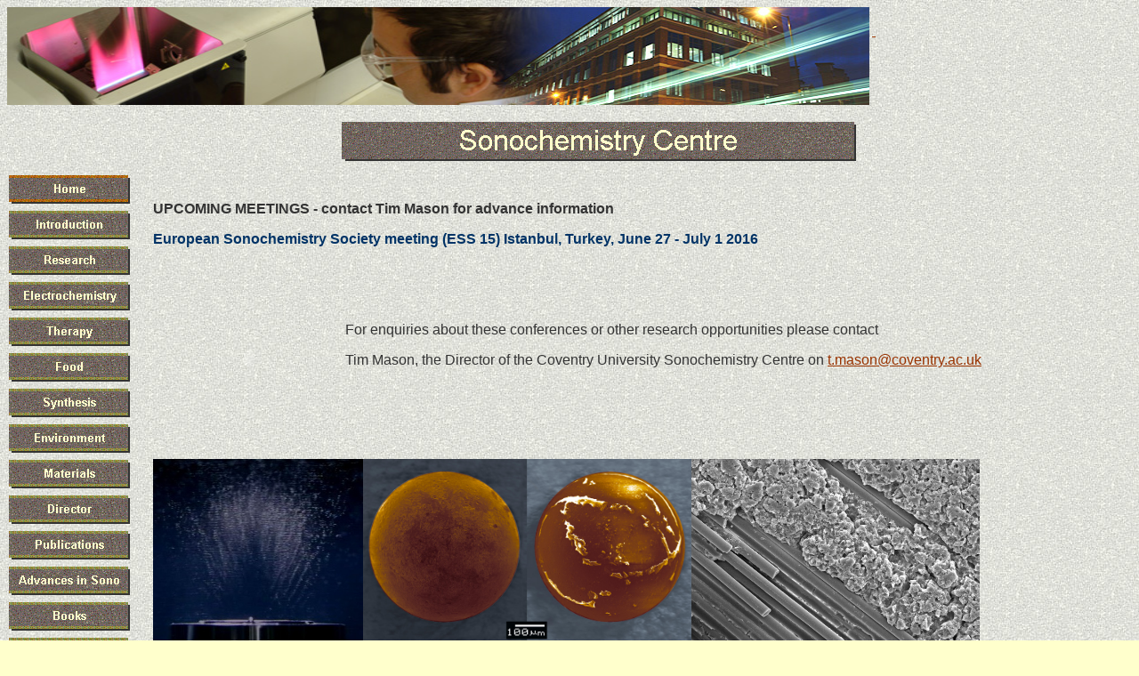

--- FILE ---
content_type: text/html
request_url: http://sonochemistry.info/
body_size: 15755
content:
<html>

<head>
<meta http-equiv="Content-Type" content="text/html; charset=windows-1252">
<meta http-equiv="Content-Language" content="en-us">
<title>Sonochemistry Centre</title>
<meta name="GENERATOR" content="Microsoft FrontPage 5.0">
<meta name="ProgId" content="FrontPage.Editor.Document">
<style>
<!--
.top_image_internal{no-repeat}
DIV.WordSection1 {
	
}
-->
</style>
<script language="JavaScript" fptype="dynamicanimation">
<!--
function dynAnimation() {}
function clickSwapImg() {}
//-->
</script>
<script language="JavaScript1.2" fptype="dynamicanimation" src="animate.js">
</script>
<meta name="Microsoft Theme" content="sandston 111, default">
<meta name="Microsoft Border" content="tlb, default">
</head>

<body onload="dynAnimation()" background="_themes/sandston/stonbk.jpg" bgcolor="#FFFFCC" text="#333333" link="#993300" vlink="#666633" alink="#CC6633"><!--msnavigation--><table border="0" cellpadding="0" cellspacing="0" width="100%"><tr><td><!--mstheme--><font face="Arial, Helvetica">

<h1 align="left"><!--mstheme--><font color="#660000">
<a href="http://www.coventry.ac.uk">
<img title="Postgraduate Engineering Programmes" src="_borders/postgrad-main.jpg" align="left" width="969" height="110"></a><!--mstheme--></font></h1>

<div class="logobox2">
&nbsp;</div>
<div class="top_image_internal">
  <div class="top_image_internal_container">
    <a href="http://www.coventry.ac.uk/peps">&nbsp;</a></div>
</div>

<p align="left">
&nbsp;</p>

<p align="left">
&nbsp;</p>

<center>
<p>
&nbsp;&nbsp;&nbsp;&nbsp;&nbsp;&nbsp;&nbsp;&nbsp;&nbsp;&nbsp;&nbsp;&nbsp;&nbsp;&nbsp;&nbsp;&nbsp;&nbsp;&nbsp;&nbsp;&nbsp;&nbsp;&nbsp;&nbsp;&nbsp;&nbsp;&nbsp;&nbsp;&nbsp;&nbsp;&nbsp;&nbsp;&nbsp;&nbsp;&nbsp;&nbsp;
<img src="_derived/index.htm_cmp_sandston110_bnr.gif" width="600" height="60" border="0" alt="Sonochemistry Centre">&nbsp;&nbsp;&nbsp;&nbsp;&nbsp;&nbsp;&nbsp;&nbsp;&nbsp;&nbsp;&nbsp;&nbsp; &nbsp;&nbsp;&nbsp;&nbsp;&nbsp;&nbsp;&nbsp; </p>
</center>

<!--mstheme--></font></td></tr><!--msnavigation--></table><!--msnavigation--><table dir="ltr" border="0" cellpadding="0" cellspacing="0" width="100%"><tr><td valign="top" width="1%"><!--mstheme--><font face="Arial, Helvetica">

<p>

<script language="JavaScript"><!--
MSFPhover = 
  (((navigator.appName == "Netscape") && 
  (parseInt(navigator.appVersion) >= 3 )) || 
  ((navigator.appName == "Microsoft Internet Explorer") && 
  (parseInt(navigator.appVersion) >= 4 ))); 
function MSFPpreload(img) 
{
  var a=new Image(); a.src=img; return a; 
}
// --></script><script language="JavaScript"><!--
if(MSFPhover) { MSFPnav1n=MSFPpreload("_derived/home_cmp_sandston110_vbtn_p.gif"); MSFPnav1h=MSFPpreload("_derived/home_cmp_sandston110_vbtn_a.gif"); }
// --></script><a href="index.htm" language="JavaScript" onmouseover="if(MSFPhover) document['MSFPnav1'].src=MSFPnav1h.src" onmouseout="if(MSFPhover) document['MSFPnav1'].src=MSFPnav1n.src"><img src="_derived/home_cmp_sandston110_vbtn_p.gif" width="140" height="40" border="0" alt="Home" name="MSFPnav1"></a><br><script language="JavaScript"><!--
if(MSFPhover) { MSFPnav2n=MSFPpreload("_derived/introdution.htm_cmp_sandston110_vbtn.gif"); MSFPnav2h=MSFPpreload("_derived/introdution.htm_cmp_sandston110_vbtn_a.gif"); }
// --></script><a href="introdution.htm" language="JavaScript" onmouseover="if(MSFPhover) document['MSFPnav2'].src=MSFPnav2h.src" onmouseout="if(MSFPhover) document['MSFPnav2'].src=MSFPnav2n.src"><img src="_derived/introdution.htm_cmp_sandston110_vbtn.gif" width="140" height="40" border="0" alt="Introduction" name="MSFPnav2"></a><br><script language="JavaScript"><!--
if(MSFPhover) { MSFPnav3n=MSFPpreload("_derived/Research.htm_cmp_sandston110_vbtn.gif"); MSFPnav3h=MSFPpreload("_derived/Research.htm_cmp_sandston110_vbtn_a.gif"); }
// --></script><a href="Research.htm" language="JavaScript" onmouseover="if(MSFPhover) document['MSFPnav3'].src=MSFPnav3h.src" onmouseout="if(MSFPhover) document['MSFPnav3'].src=MSFPnav3n.src"><img src="_derived/Research.htm_cmp_sandston110_vbtn.gif" width="140" height="40" border="0" alt="Research" name="MSFPnav3"></a><br><script language="JavaScript"><!--
if(MSFPhover) { MSFPnav4n=MSFPpreload("_derived/electro.htm_cmp_sandston110_vbtn.gif"); MSFPnav4h=MSFPpreload("_derived/electro.htm_cmp_sandston110_vbtn_a.gif"); }
// --></script><a href="electro.htm" language="JavaScript" onmouseover="if(MSFPhover) document['MSFPnav4'].src=MSFPnav4h.src" onmouseout="if(MSFPhover) document['MSFPnav4'].src=MSFPnav4n.src"><img src="_derived/electro.htm_cmp_sandston110_vbtn.gif" width="140" height="40" border="0" alt="Electro" name="MSFPnav4"></a><br><script language="JavaScript"><!--
if(MSFPhover) { MSFPnav5n=MSFPpreload("_derived/Therapy.htm_cmp_sandston110_vbtn.gif"); MSFPnav5h=MSFPpreload("_derived/Therapy.htm_cmp_sandston110_vbtn_a.gif"); }
// --></script><a href="Therapy.htm" language="JavaScript" onmouseover="if(MSFPhover) document['MSFPnav5'].src=MSFPnav5h.src" onmouseout="if(MSFPhover) document['MSFPnav5'].src=MSFPnav5n.src"><img src="_derived/Therapy.htm_cmp_sandston110_vbtn.gif" width="140" height="40" border="0" alt="Therapy" name="MSFPnav5"></a><br><script language="JavaScript"><!--
if(MSFPhover) { MSFPnav6n=MSFPpreload("_derived/Food.htm_cmp_sandston110_vbtn.gif"); MSFPnav6h=MSFPpreload("_derived/Food.htm_cmp_sandston110_vbtn_a.gif"); }
// --></script><a href="Food.htm" language="JavaScript" onmouseover="if(MSFPhover) document['MSFPnav6'].src=MSFPnav6h.src" onmouseout="if(MSFPhover) document['MSFPnav6'].src=MSFPnav6n.src"><img src="_derived/Food.htm_cmp_sandston110_vbtn.gif" width="140" height="40" border="0" alt="Food" name="MSFPnav6"></a><br><script language="JavaScript"><!--
if(MSFPhover) { MSFPnav7n=MSFPpreload("_derived/Synthesis.htm_cmp_sandston110_vbtn.gif"); MSFPnav7h=MSFPpreload("_derived/Synthesis.htm_cmp_sandston110_vbtn_a.gif"); }
// --></script><a href="Synthesis.htm" language="JavaScript" onmouseover="if(MSFPhover) document['MSFPnav7'].src=MSFPnav7h.src" onmouseout="if(MSFPhover) document['MSFPnav7'].src=MSFPnav7n.src"><img src="_derived/Synthesis.htm_cmp_sandston110_vbtn.gif" width="140" height="40" border="0" alt="Synthesis" name="MSFPnav7"></a><br><script language="JavaScript"><!--
if(MSFPhover) { MSFPnav8n=MSFPpreload("_derived/Green.htm_cmp_sandston110_vbtn.gif"); MSFPnav8h=MSFPpreload("_derived/Green.htm_cmp_sandston110_vbtn_a.gif"); }
// --></script><a href="Green.htm" language="JavaScript" onmouseover="if(MSFPhover) document['MSFPnav8'].src=MSFPnav8h.src" onmouseout="if(MSFPhover) document['MSFPnav8'].src=MSFPnav8n.src"><img src="_derived/Green.htm_cmp_sandston110_vbtn.gif" width="140" height="40" border="0" alt="Green" name="MSFPnav8"></a><br><script language="JavaScript"><!--
if(MSFPhover) { MSFPnav9n=MSFPpreload("_derived/Materials.htm_cmp_sandston110_vbtn.gif"); MSFPnav9h=MSFPpreload("_derived/Materials.htm_cmp_sandston110_vbtn_a.gif"); }
// --></script><a href="Materials.htm" language="JavaScript" onmouseover="if(MSFPhover) document['MSFPnav9'].src=MSFPnav9h.src" onmouseout="if(MSFPhover) document['MSFPnav9'].src=MSFPnav9n.src"><img src="_derived/Materials.htm_cmp_sandston110_vbtn.gif" width="140" height="40" border="0" alt="Materials" name="MSFPnav9"></a><br><script language="JavaScript"><!--
if(MSFPhover) { MSFPnav10n=MSFPpreload("_derived/Group.htm_cmp_sandston110_vbtn.gif"); MSFPnav10h=MSFPpreload("_derived/Group.htm_cmp_sandston110_vbtn_a.gif"); }
// --></script><a href="Group.htm" language="JavaScript" onmouseover="if(MSFPhover) document['MSFPnav10'].src=MSFPnav10h.src" onmouseout="if(MSFPhover) document['MSFPnav10'].src=MSFPnav10n.src"><img src="_derived/Group.htm_cmp_sandston110_vbtn.gif" width="140" height="40" border="0" alt="Group" name="MSFPnav10"></a><br><script language="JavaScript"><!--
if(MSFPhover) { MSFPnav11n=MSFPpreload("_derived/Publications.htm_cmp_sandston110_vbtn.gif"); MSFPnav11h=MSFPpreload("_derived/Publications.htm_cmp_sandston110_vbtn_a.gif"); }
// --></script><a href="Publications.htm" language="JavaScript" onmouseover="if(MSFPhover) document['MSFPnav11'].src=MSFPnav11h.src" onmouseout="if(MSFPhover) document['MSFPnav11'].src=MSFPnav11n.src"><img src="_derived/Publications.htm_cmp_sandston110_vbtn.gif" width="140" height="40" border="0" alt="Publications" name="MSFPnav11"></a><br><script language="JavaScript"><!--
if(MSFPhover) { MSFPnav12n=MSFPpreload("_derived/Advances in Sonochemistry.htm_cmp_sandston110_vbtn.gif"); MSFPnav12h=MSFPpreload("_derived/Advances in Sonochemistry.htm_cmp_sandston110_vbtn_a.gif"); }
// --></script><a href="Advances%20in%20Sonochemistry.htm" language="JavaScript" onmouseover="if(MSFPhover) document['MSFPnav12'].src=MSFPnav12h.src" onmouseout="if(MSFPhover) document['MSFPnav12'].src=MSFPnav12n.src"><img src="_derived/Advances%20in%20Sonochemistry.htm_cmp_sandston110_vbtn.gif" width="140" height="40" border="0" alt="Advances in Sono" name="MSFPnav12"></a><br><script language="JavaScript"><!--
if(MSFPhover) { MSFPnav13n=MSFPpreload("_derived/Books.htm_cmp_sandston110_vbtn.gif"); MSFPnav13h=MSFPpreload("_derived/Books.htm_cmp_sandston110_vbtn_a.gif"); }
// --></script><a href="Books.htm" language="JavaScript" onmouseover="if(MSFPhover) document['MSFPnav13'].src=MSFPnav13h.src" onmouseout="if(MSFPhover) document['MSFPnav13'].src=MSFPnav13n.src"><img src="_derived/Books.htm_cmp_sandston110_vbtn.gif" width="140" height="40" border="0" alt="Books" name="MSFPnav13"></a><br><script language="JavaScript"><!--
if(MSFPhover) { MSFPnav14n=MSFPpreload("_derived/chapters.htm_cmp_sandston110_vbtn.gif"); MSFPnav14h=MSFPpreload("_derived/chapters.htm_cmp_sandston110_vbtn_a.gif"); }
// --></script><a href="chapters.htm" language="JavaScript" onmouseover="if(MSFPhover) document['MSFPnav14'].src=MSFPnav14h.src" onmouseout="if(MSFPhover) document['MSFPnav14'].src=MSFPnav14n.src"><img src="_derived/chapters.htm_cmp_sandston110_vbtn.gif" width="140" height="40" border="0" alt="Chapters" name="MSFPnav14"></a><br><script language="JavaScript"><!--
if(MSFPhover) { MSFPnav15n=MSFPpreload("_derived/links.htm_cmp_sandston110_vbtn.gif"); MSFPnav15h=MSFPpreload("_derived/links.htm_cmp_sandston110_vbtn_a.gif"); }
// --></script><a href="links.htm" language="JavaScript" onmouseover="if(MSFPhover) document['MSFPnav15'].src=MSFPnav15h.src" onmouseout="if(MSFPhover) document['MSFPnav15'].src=MSFPnav15n.src"><img src="_derived/links.htm_cmp_sandston110_vbtn.gif" width="140" height="40" border="0" alt="Links" name="MSFPnav15"></a><br><script language="JavaScript"><!--
if(MSFPhover) { MSFPnav16n=MSFPpreload("_derived/contact_information.htm_cmp_sandston110_vbtn.gif"); MSFPnav16h=MSFPpreload("_derived/contact_information.htm_cmp_sandston110_vbtn_a.gif"); }
// --></script><a href="contact_information.htm" language="JavaScript" onmouseover="if(MSFPhover) document['MSFPnav16'].src=MSFPnav16h.src" onmouseout="if(MSFPhover) document['MSFPnav16'].src=MSFPnav16n.src"><img src="_derived/contact_information.htm_cmp_sandston110_vbtn.gif" width="140" height="40" border="0" alt="Contact information" name="MSFPnav16"></a>
</p>

<!--mstheme--></font></td><td valign="top" width="24"></td><!--msnavigation--><td valign="top"><!--mstheme--><font face="Arial, Helvetica"><font face="Arial, Helvetica">
<p style="TEXT-ALIGN: justify" class="MsoNormal">&nbsp;</p>
<p><b>UPCOMING MEETINGS - contact Tim Mason for advance information</b></p>
<p><b><font color="#003366">European Sonochemistry Society meeting (ESS 15) 
Istanbul, Turkey, June 27 - July 1 2016</font></b></p>
<p align="center">
<span lang="EN-GB" style="FONT-FAMILY: Arial">
<embed width="216" height="218" src="palogo2.swf" align="left"></span></p>
<p>&nbsp;</p>
<p>&nbsp;</p>
<p><span style="FONT-FAMILY: Arial; COLOR: #333333; FONT-SIZE: 12pt">For 
enquiries about these conferences or other research opportunities please contact  </span></p>
</font>
<font face="Arial" color="#333333">
<p>Tim Mason,
</font>
<font face="Arial, Helvetica">
<span style="FONT-FAMILY: Arial; COLOR: #333333; FONT-SIZE: 12pt">the 
Director of the Coventry University Sonochemistry Centre on 
<a href="mailto:t.mason@coventry.ac.uk">t.mason@coventry.ac.uk</a></span></font></p>
<p>&nbsp;</p>
<p>&nbsp;</p>
<font face="Arial, Helvetica">
<div style="position: absolute; top: 452; left: 224; width: 1; height: 18; visibility: hidden; clip: rect(0 743 21 0)" dynamicanimation="fpAnimwipeLRFP1" id="fpAnimwipeLRFP1" language="Javascript1.2">
  <p class="MsoTitle" dir="ltr" style="MARGIN: 0cm 0cm 0pt" align="center">&nbsp;</div>
</font>

<p class="MsoNormal" style="margin-left: 0cm; margin-right: 0cm; margin-top: 0cm; margin-bottom: 0pt" align="center" dir="ltr">
<span lang="EN-GB" style="FONT-FAMILY: Arial">&nbsp;</span></p>

<p class="MsoNormal" style="text-align: justify; margin-left: 0cm; margin-right: 0cm; margin-top: 0cm; margin-bottom: 0pt" align="center">
</p>

<p class="MsoNormal" style="text-align: justify; margin-left: 0cm; margin-right: 0cm; margin-top: 0cm; margin-bottom: 0pt" align="center">
</p>

<p class="MsoNormal" style="text-align: justify; margin-left: 0cm; margin-right: 0cm; margin-top: 0cm; margin-bottom: 0pt" align="center">
<img border="0" src="bubble%20image%201MHz%2040W.jpg" width="236" height="213"><img border="0" src="moons_flat.jpg" width="369" height="213"><img border="0" src="same%20substrate%20after%20treatment.jpg" width="324" height="213"></p>

<!--mstheme--></font><!--msnavigation--></td></tr><!--msnavigation--></table><!--msnavigation--><table border="0" cellpadding="0" cellspacing="0" width="100%"><tr><td><!--mstheme--><font face="Arial, Helvetica">

<center><!--msthemeseparator--><p align="center"><img src="_themes/sandston/astonrul.gif" width="600" height="10"></p>
<p><small>
<nobr>Home</nobr>&nbsp;|&nbsp;<nobr><A HREF="introdution.htm" TARGET="" STYLE="text-decoration: none;">Introduction</A></nobr>&nbsp;|&nbsp;<nobr><A HREF="Research.htm" TARGET="" STYLE="text-decoration: none;">Research</A></nobr>&nbsp;|&nbsp;<nobr><A HREF="electro.htm" TARGET="" STYLE="text-decoration: none;">Electro</A></nobr>&nbsp;|&nbsp;<nobr><A HREF="Therapy.htm" TARGET="" STYLE="text-decoration: none;">Therapy</A></nobr>&nbsp;|&nbsp;<nobr><A HREF="Food.htm" TARGET="" STYLE="text-decoration: none;">Food</A></nobr>&nbsp;|&nbsp;<nobr><A HREF="Synthesis.htm" TARGET="" STYLE="text-decoration: none;">Synthesis</A></nobr>&nbsp;|&nbsp;<nobr><A HREF="Green.htm" TARGET="" STYLE="text-decoration: none;">Green</A></nobr>&nbsp;|&nbsp;<nobr><A HREF="Materials.htm" TARGET="" STYLE="text-decoration: none;">Materials</A></nobr>&nbsp;|&nbsp;<nobr><A HREF="Group.htm" TARGET="" STYLE="text-decoration: none;">Group</A></nobr>&nbsp;|&nbsp;<nobr><A HREF="Publications.htm" TARGET="" STYLE="text-decoration: none;">Publications</A></nobr>&nbsp;|&nbsp;<nobr><A HREF="Advances%20in%20Sonochemistry.htm" TARGET="" STYLE="text-decoration: none;">Advances&nbsp;in&nbsp;Sono</A></nobr>&nbsp;|&nbsp;<nobr><A HREF="Books.htm" TARGET="" STYLE="text-decoration: none;">Books</A></nobr>&nbsp;|&nbsp;<nobr><A HREF="chapters.htm" TARGET="" STYLE="text-decoration: none;">Chapters</A></nobr>&nbsp;|&nbsp;<nobr><A HREF="links.htm" TARGET="" STYLE="text-decoration: none;">Links</A></nobr>&nbsp;|&nbsp;<nobr><A HREF="contact_information.htm" TARGET="" STYLE="text-decoration: none;">Contact&nbsp;information</A></nobr>
<br>
<br>
&nbsp;Copyright 2007 Sonochemistry centre,Coventry University.<br>
For problems or questions regarding this web contact
<a href="mailto:anas_moayad@yahoo.co.uk">[Email]</a>.<br>
Last updated: 
16-09-2015 10:09:16 AM +0100.
</small></p>
</center>

<!--mstheme--></font></td></tr><!--msnavigation--></table></body>

</html>